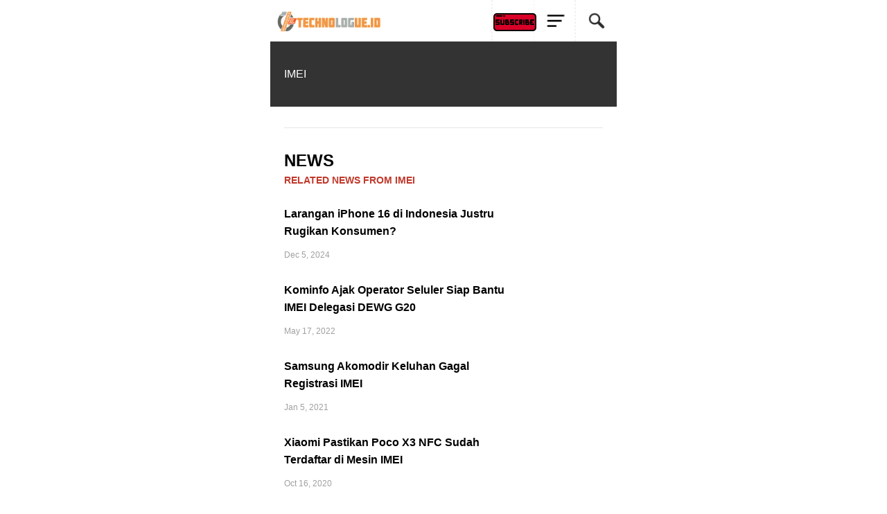

--- FILE ---
content_type: text/html; charset=UTF-8
request_url: https://technologue.id/tag/imei
body_size: 11084
content:
<!doctype html>
<html ⚡ lang="id-ID">

<head>
    <meta charset="utf-8">
    <title>    Imei - Technologue ID
</title>
    <meta name="robots" content="index, follow, max-image-preview:large, max-snippet:-1, max-video-preview:-1">
    <meta http-equiv='content-language' content='id-id'>
        <meta name="description" content="Portal media digital yang selalu update tentang berita teknologi terbaru meliputi dunia startup, gadget, internet, review product, viral dan berita lainnya. and Page imei">
<meta name="keywords" content="Page imei">
<link rel="canonical" href="https://technologue.id"/>
    <meta property="og:description" content="Portal media digital yang selalu update tentang berita teknologi terbaru meliputi dunia startup, gadget, internet, review product, viral dan berita lainnya. and Page imei" />
<meta property="og:title" content="Page imei" />
<meta property="og:url" content="https://technologue.id" />
<meta property="og:type" content="article" />
<meta property="og:locale" content="id-ID" />
<meta property="og:site_name" content="technologue.id" />
<meta property="og:image" content="https://admin.technologue.id/wp-content/uploads/2022/05/LOGO-WITH-MARGIN.png" />
<meta property="article:published_time" content="2026-01-17" />
<meta property="article:author" content="Denny Mahardy" />

    <meta name="twitter:card" content="summary_large_image" />
<meta name="twitter:title" content="Page imei" />
<meta name="twitter:site" content="@TechnologueID" />
<meta name="twitter:description" content="Portal media digital yang selalu update tentang berita teknologi terbaru meliputi dunia startup, gadget, internet, review product, viral dan berita lainnya. and Page imei" />
<meta name="twitter:url" content="https://technologue.id" />
<meta name="twitter:image" content="https://admin.technologue.id/wp-content/uploads/2022/05/LOGO-WITH-MARGIN.png" />
<meta name="twitter:creator" content="@TechnologueID" />
<meta name="twitter:domain" content="Technologue.id" />
    <script async src="https://cdn.ampproject.org/v0.js"></script>
    <link rel="icon" href="https://admin.technologue.id/wp-content/uploads/2019/08/cropped-LOGO-WITH-MARGIN-192x192.png" sizes="192x192">
    <link rel="icon" href="https://admin.technologue.id/wp-content/uploads/2019/08/cropped-LOGO-WITH-MARGIN-32x32.png" sizes="32x32">
    <link rel="amphtml" href="https://technologue.id/tag/imei">

    
    <script async custom-element="amp-font" src="https://cdn.ampproject.org/v0/amp-font-0.1.js"></script>
    <script async custom-element="amp-sidebar" src="https://cdn.ampproject.org/v0/amp-sidebar-0.1.js"></script>
    <script async custom-element="amp-carousel" src="https://cdn.ampproject.org/v0/amp-carousel-0.1.js"></script>
    <script async custom-element="amp-accordion" src="https://cdn.ampproject.org/v0/amp-accordion-0.1.js"></script>
    <script async custom-element="amp-iframe" src="https://cdn.ampproject.org/v0/amp-iframe-0.1.js"></script>
    <script async custom-element="amp-image-lightbox" src="https://cdn.ampproject.org/v0/amp-image-lightbox-0.1.js">
    </script>
    <script async custom-element="amp-social-share" src="https://cdn.ampproject.org/v0/amp-social-share-0.1.js"></script>
    <script async custom-element="amp-form" src="https://cdn.ampproject.org/v0/amp-form-0.1.js"></script>
    <script async custom-element="amp-youtube" src="https://cdn.ampproject.org/v0/amp-youtube-0.1.js"></script>
    <script async custom-element="amp-twitter" src="https://cdn.ampproject.org/v0/amp-twitter-0.1.js"></script>
    <script async custom-element="amp-video" src="https://cdn.ampproject.org/v0/amp-video-0.1.js"></script>

    <script async custom-element="amp-analytics" src="https://cdn.ampproject.org/v0/amp-analytics-0.1.js"></script>

    <script async custom-element="amp-auto-ads" src="https://cdn.ampproject.org/v0/amp-auto-ads-0.1.js"></script>
    <script src="https://cdn.counter.dev/script.js" data-id="3c6b2b61-b036-41e8-9daf-11fff5a4fbd2" data-utcoffset="7"></script>
    <!-- Google tag (gtag.js) -->
    <script async src="https://www.googletagmanager.com/gtag/js?id=G-0PRMMS4081"></script>
    <script>
        window.dataLayer = window.dataLayer || [];
        function gtag(){dataLayer.push(arguments);}
        gtag('js', new Date());

        gtag('config', 'G-0PRMMS4081');
    </script>

    
    <!--AMP HTML files require a canonical link pointing to the regular HTML. If no HTML version exists, it should point to itself.-->
    <meta name="viewport" content="width=device-width,minimum-scale=1,initial-scale=1,maximum-scale=1,user-scalable=no">
    <meta name="apple-mobile-web-app-capable" content="yes" />
    <meta name="apple-mobile-web-app-status-bar-style" content="black">
    <style amp-custom>

        @media  only screen and (min-width: 600px) {
            html:not([amp4ads]) body {
                margin: auto!important;
            }

            body {
                margin: auto;
                width: 500px;
            }

            header {
                margin: auto;
                width: 500px;
            }
        }

        @media  only screen and (max-width: 600px) {
            header {
                width: 100%;
            }
        }

        body {
            font-family: 'Roboto', sans-serif;
            font-size: 14px;
            background-color: #FFFFFF;
        }

        .bg-teal-light {
            background-color: #1abc9c;
            color: #FFFFFF
        }

        .bg-teal-dark {
            background-color: #16a085;
            color: #FFFFFF
        }

        .border-teal-light {
            border: solid 1px #1abc9c;
        }

        .border-teal-dark {
            border: solid 1px #16a085;
        }

        .color-teal-light {
            color: #1abc9c;
        }

        .color-teal-dark {
            color: #16a085;
        }

        .bg-green-light {
            background-color: #2ecc71;
            color: #FFFFFF
        }

        .bg-green-dark {
            background-color: #2abb67;
            color: #FFFFFF
        }

        .border-green-light {
            border: solid 1px #2ecc71;
        }

        .border-green-dark {
            border: solid 1px #2abb67;
        }

        .color-green-light {
            color: #2ecc71;
        }

        .color-green-dark {
            color: #2abb67;
        }

        .bg-blue-light {
            background-color: #3498db;
            color: #FFFFFF
        }

        .bg-blue-dark {
            background-color: #2980b9;
            color: #FFFFFF;
        }

        .border-blue-light {
            border: solid 1px #3498db;
        }

        .border-blue-dark {
            border: solid 1px #2980b9;
        }

        .color-blue-light {
            color: #3498db;
        }

        .color-blue-dark {
            color: #2980b9;
        }

        .bg-magenta-light {
            background-color: #9b59b6;
            color: #FFFFFF
        }

        .bg-magenta-dark {
            background-color: #8e44ad;
            color: #FFFFFF
        }

        .border-magenta-light {
            border: solid 1px #9b59b6;
        }

        .border-magenta-dark {
            border: solid 1px #8e44ad;
        }

        .color-magenta-light {
            color: #9b59b6;
        }

        .color-magenta-dark {
            color: #8e44ad;
        }

        .bg-night-light {
            background-color: #34495e;
            color: #FFFFFF
        }

        .bg-night-dark {
            background-color: #2c3e50;
            color: #FFFFFF
        }

        .border-night-light {
            border: solid 1px #34495e;
        }

        .border-night-dark {
            border: solid 1px #2c3e50;
        }

        .color-night-light {
            color: #34495e;
        }

        .color-night-dark {
            color: #2c3e50;
        }

        .bg-yellow-light {
            background-color: #E67E22;
            color: #FFFFFF
        }

        .bg-yellow-dark {
            background-color: #e86f2a;
            color: #FFFFFF
        }

        .border-yellow-light {
            border: solid 1px #E67E22;
        }

        .border-yellow-dark {
            border: solid 1px #F27935;
        }

        .color-yellow-light {
            color: #f1c40f;
        }

        .color-yellow-dark {
            color: #f39c12;
        }

        .bg-orange-light {
            background-color: #F9690E;
            color: #FFFFFF
        }

        .bg-orange-dark {
            background-color: #D35400;
            color: #FFFFFF
        }

        .border-orange-light {
            border: solid 1px #F9690E;
        }

        .border-orange-dark {
            border: solid 1px #D35400;
        }

        .color-orange-light {
            color: #e67e22;
        }

        .color-orange-dark {
            color: #d35400;
        }

        .bg-red-light {
            background-color: #e74c3c;
            color: #FFFFFF
        }

        .bg-red-dark {
            background-color: #c0392b;
            color: #FFFFFF
        }

        .border-red-light {
            border: solid 1px #e74c3c;
        }

        .border-red-dark {
            border: solid 1px #c0392b;
        }

        .color-red-light {
            color: #e74c3c;
        }

        .color-red-dark {
            color: #c0392b;
        }

        .bg-pink-light {
            background-color: #fa6a8e;
            color: #FFFFFF
        }

        .bg-pink-dark {
            background-color: #FB3365;
            color: #FFFFFF
        }

        .border-pink-light {
            border: solid 1px #fa6a8e;
        }

        .border-pink-dark {
            border: solid 1px #FB3365;
        }

        .color-pink-light {
            color: #fa6a8e;
        }

        .color-pink-dark {
            color: #FB3365;
        }

        .bg-gray-light {
            background-color: #bdc3c7;
            color: #FFFFFF
        }

        .bg-gray-dark {
            background-color: #95a5a6;
            color: #FFFFFF
        }

        .border-gray-light {
            border: solid 1px #bdc3c7;
        }

        .border-gray-dark {
            border: solid 1px #95a5a6;
        }

        .color-gray-light {
            color: #bdc3c7;
        }

        .color-gray-dark {
            color: #95a5a6;
        }

        .bg-white {
            background-color: #FFFFFF;
        }

        .color-white {
            color: #FFFFFF;
        }

        .border-white {
            border: solid 1px #FFFFFF;
        }

        .bg-black {
            background-color: #000000;
        }

        .color-black {
            color: #000000;
        }

        .border-black {
            border: solid 1px #000000;
        }

        /*Social Icons*/
        .facebook-bg {
            background-color: #3b5998;
            color: #FFFFFF;
        }

        .linkedin-bg {
            background-color: #0077B5;
            color: #FFFFFF;
        }

        .twitter-bg {
            background-color: #4099ff;
            color: #FFFFFF;
        }

        .google-bg {
            background-color: #d34836;
            color: #FFFFFF;
        }

        .whatsapp-bg {
            background-color: #34AF23;
            color: #FFFFFF;
        }

        .pinterest-bg {
            background-color: #C92228;
            color: #FFFFFF;
        }

        .sms-bg {
            background-color: #27ae60;
            color: #FFFFFF;
        }

        .mail-bg {
            background-color: #3498db;
            color: #FFFFFF;
        }

        .dribbble-bg {
            background-color: #EA4C89;
            color: #FFFFFF;
        }

        .tumblr-bg {
            background-color: #2C3D52;
            color: #FFFFFF;
        }

        .reddit-bg {
            background-color: #336699;
            color: #FFFFFF;
        }

        .youtube-bg {
            background-color: #D12827;
            color: #FFFFFF;
        }

        .phone-bg {
            background-color: #27ae60;
            color: #FFFFFF;
        }

        .skype-bg {
            background-color: #12A5F4;
            color: #FFFFFF;
        }

        .facebook-color {
            color: #3b5998;
        }

        .linkedin-color {
            color: #0077B5;
        }

        .twitter-color {
            color: #4099ff;
        }

        .google-color {
            color: #d34836;
        }

        .whatsapp-color {
            color: #34AF23;
        }

        .pinterest-color {
            color: #C92228;
        }

        .sms-color {
            color: #27ae60;
        }

        .mail-color {
            color: #3498db;
        }

        .dribbble-color {
            color: #EA4C89;
        }

        .tumblr-color {
            color: #2C3D52;
        }

        .reddit-color {
            color: #336699;
        }

        .youtube-color {
            color: #D12827;
        }

        .phone-color {
            color: #27ae60;
        }

        .skype-color {
            color: #12A5F4;
        }

        /*Background Images*/
        .bg-1 {
            background-image: url(images/pictures/1.jpg)
        }

        .bg-2 {
            background-image: url(images/pictures/2.jpg)
        }

        .bg-3 {
            background-image: url(images/pictures/3.jpg)
        }

        .bg-4 {
            background-image: url(images/pictures/4.jpg)
        }

        .bg-5 {
            background-image: url(images/pictures/5.jpg)
        }

        .bg-6 {
            background-image: url(images/pictures/6.jpg)
        }

        .bg-7 {
            background-image: url(images/pictures/7.jpg)
        }

        .bg-8 {
            background-image: url(images/pictures/8.jpg)
        }

        .bg-9 {
            background-image: url(images/pictures/9.jpg)
        }

        .bg-apple {
            background-image: url(https://technologue.id/dist/img/mobile-brand/apple.png);
        }

        .bg-asus {
            background-image: url(https://technologue.id/dist/img/mobile-brand/asus.png);
        }

        .bg-blackberry {
            background-image: url(https://technologue.id/dist/img/mobile-brand/blackberry.png);
        }

        .bg-htc {
            background-image: url(https://technologue.id/dist/img/mobile-brand/htc.png);
        }

        .bg-huawei {
            background-image: url(https://technologue.id/dist/img/mobile-brand/huawei.png);
        }

        .bg-nokia {
            background-image: url(https://technologue.id/dist/img/mobile-brand/nokia.png);
        }

        .bg-sony {
            background-image: url(https://technologue.id/dist/img/mobile-brand/sony.png);
        }

        .bg-samsung {
            background-image: url(https://technologue.id/dist/img/mobile-brand/samsung.png);
        }

        .bg-oppo {
            background-image: url(https://technologue.id/dist/img/mobile-brand/oppo.png);
        }

        .bg-realme {
            background-image: url(https://technologue.id/dist/img/mobile-brand/realme.png);
        }

        .bg-poco {
            background-image: url(https://technologue.id/dist/img/mobile-brand/poco.png);
        }

        .bg-vivo {
            background-image: url(https://technologue.id/dist/img/mobile-brand/vivo.png);
        }

        .bg-xiaomi {
            background-image: url(https://technologue.id/dist/img/mobile-brand/xiaomi.png);
        }

        .bg-others {
            background-image: url(https://technologue.id/dist/img/mobile-brand/others.png);
        }

        .bg-body {
            background-image: url(images/pictures_vertical/bg2.jpg)
        }

        .overlay {
            background-color: rgba(0, 0, 0, 0.8);
            position: absolute;
            top: 0px;
            right: 0px;
            bottom: 0px;
            left: 0px;
        }

        /*Font Settings*/
        h1 {
            font-size: 24px;
            line-height: 34px;
            font-weight: 500;
        }

        h2 {
            font-size: 22px;
            line-height: 32px;
            font-weight: 500;
        }

        h3 {
            font-size: 20px;
            line-height: 30px;
            font-weight: 500;
        }

        h4 {
            font-size: 18px;
            line-height: 28px;
            font-weight: 500;
        }

        h5 {
            font-size: 16px;
            line-height: 26px;
            font-weight: 500;
        }

        h6 {
            font-size: 14px;
            line-height: 22px;
            font-weight: 800;
        }

        .ultrathin {
            font-weight: 200;
        }

        .thin {
            font-weight: 300;
        }

        .thiner {
            font-weight: 400;
        }

        .boder {
            font-weight: 600;
        }

        .bold {
            font-weight: 700;
        }

        .ultrabold {
            font-weight: 800;
        }

        .capitalize {
            text-transform: capitalize;
        }

        .italic {
            font-style: italic;
        }

        .small-text {
            font-size: 12px;
            display: block;
        }

        .center-text {
            text-align: center;
            display: block;
        }

        .right-text {
            text-align: right;
        }

        .uppercase {
            text-transform: uppercase;
        }

        .boxed-text {
            width: 80%;
            margin: 0px auto 30px auto;
        }

        .round-image {
            border-radius: 500px;
        }

        p a {
            display: inline;
        }

        /*Content Settings*/
        .content {
            padding: 0px 20px 0px 20px
        }

        .container {
            margin-bottom: 30px
        }

        .full-bottom {
            margin-bottom: 25px
        }

        .no-bottom {
            margin-bottom: 0px
        }

        .full-top {
            margin-top: 25px
        }

        .half-bottom {
            margin-bottom: 15px
        }

        .half-top {
            margin-top: 15px
        }

        .quarter-bottom {
            margin-bottom: 15px
        }

        .hidden {
            display: none
        }

        .left-column {
            width: 45%;
            margin-right: 5%;
            float: left
        }

        .right-column {
            width: 45%;
            margin-left: 5%;
            float: left
        }

        .one-third-left {
            float: left;
            width: 29%;
            margin-right: 1%
        }

        .one-third-center {
            float: left;
            width: 29%;
            margin-left: 5%;
            margin-right: 5%
        }

        .one-third-right {
            float: left;
            width: 29%;
            margin-left: 1%
        }

        .clear {
            clear: both
        }

        * {
            margin: 0;
            padding: 0;
            border: 0;
            font-size: 100%;
            vertical-align: baseline;
            outline: none;
            font-size-adjust: none;
            -webkit-text-size-adjust: none;
            -moz-text-size-adjust: none;
            -ms-text-size-adjust: none;
            -webkit-tap-highlight-color: rgba(0, 0, 0, 0);
            -webkit-font-smoothing: antialiased;
            -webkit-transform: translate3d(1, 1, 1);
            transform: translate3d(1, 1, 1);
            text-rendering: auto;
            -webkit-font-smoothing: antialiased;
            -moz-osx-font-smoothing: grayscale;
        }

        div,
        a,
        p,
        img,
        blockquote,
        form,
        fieldset,
        textarea,
        input,
        label,
        iframe,
        code,
        pre {
            display: block;
            position: relative;
        }

        p {
            line-height: 30px;
            font-weight: 400;
            color: #666666;
            font-size: 14px;
            margin-bottom: 30px;
        }

        a {
            text-decoration: none;
            color: #3498db;
        }

        /*Link Block*/

        .link-block {
            height: 50px;
            line-height: 50px;
            font-size: 14px;
            color: #1f1f1f;
            font-weight: 400;
            border-bottom: solid 1px rgba(0, 0, 0, 0.1);
        }

        .link-block i {
            position: absolute;
            right: 0px;
            height: 50px;
            line-height: 50px;
        }

        .border-top {
            border-top: solid 1px rgba(0, 0, 0, 0.1);
        }

        /*Lists*/
        .icon-list {
            list-style: none;
            font-size: 14px;
            line-height: 28px;
            color: #666666;
        }

        .icon-list i {
            width: 30px;
        }

        .center-icon {
            width: 80px;
            height: 80px;
            border-radius: 80px;
            border: solid 1px rgba(0, 0, 0, 0.5);
            text-align: center;
            line-height: 80px;
            font-size: 24px;
            margin: 0px auto 30px auto;
            display: block;
        }

        .decoration,
        .decoration-no-bottom {
            height: 1px;
            background-color: rgba(0, 0, 0, 0.1);
        }

        .decoration {
            margin-bottom: 30px;
        }

        .decoration-margins {
            margin: 0px 20px 30px 20px
        }

        header {
            position: fixed;
            height: 59px;
            background-color: #FFFFFF;
            z-index: 99999;
            border-bottom: solid 1px rgba(0, 0, 0, 0.1);
        }

        .header-icon-1,
        .header-icon-2,
        .header-icon-3 {
            position: absolute;
            color: #1f1f1f;
            line-height: 60px;
            text-align: center;
            width: 60px;
            display: block;
            font-size: 14px;
            background-color: transparent;
        }

        .header-icon-1 {
            right: 0px;
            top: 0px;
            border-left: dashed 1px rgba(0, 0, 0, 0.05);
        }

        .header-icon-1 img {
            margin: 0px 0px;
            width: 100%;
            border-left: dashed 1px rgba(0, 0, 0, 0.05);
        }

        .header-icon-2 {
            right: 60px;
            top: 0px;
            border-left: dashed 1px rgba(0, 0, 0, 0.05);
        }

        .header-icon-2 img {
            margin: 15px 15px;
            border-left: dashed 1px rgba(0, 0, 0, 0.05);
        }

        .header-icon-3 {
            right: 120px;
            top: 0px;
            border-left: dashed 1px rgba(0, 0, 0, 0.05);
        }

        .header-icon-3 img {
            /* margin: 0px 15px; */
            border-left: dashed 1px rgba(0, 0, 0, 0.05);
        }

        .header-logo {
            background-image: url("https://technologue.id/dist/img/logo/technologue_logo_v3.gif");
            background-size: 150px 40px;
            width: 150px;
            height: 60px;
            display: block;
            background-repeat: no-repeat;
            margin: 10px;
        }

        .header-clear {
            height: 60px;
        }

        /*Footer*/

        .footer {
            margin-bottom: 30px;
        }

        .footer-logo {
            width: 150px;
            height: 40px;
            background-image: url("https://technologue.id/dist/img/logo/technologue_logo_v3.gif");
            background-repeat: no-repeat;
            background-size: 150px 40px;
            margin: 0px auto 20px auto;
        }

        .footer-socials a {
            width: 40px;
            height: 40px;
            line-height: 40px;
            text-align: center;
            color: #1f1f1f;
            float: left;
        }

        .footer-socials {
            width: 200px;
            height: 30px;
            margin: 0 auto;
        }

        /*Homepage*/

        .caption {
            position: absolute;
            bottom: 0px;
            left: 0px;
            right: 0px;
            height: 65px;
            padding-left: 20px;
            padding-right: 20px;
            background-color: rgba(0, 0, 0, 0.5);
        }

        .caption h4 {
            font-size: 14px;
            color: #FFFFFF;
            line-height: 20px;
            margin-top: 12px;
        }

        .caption h3 {
            color: #FFFFFF;
            margin-bottom: 5px;
            font-size: 16px;
            padding-top: 23px;
            line-height: 0px;
        }

        .caption p {
            font-size: 12px;
            color: rgba(255, 255, 255, 0.5);
        }

        .call-to-action a {
            width: 33.3%;
            float: left;
            text-align: center;
            border-bottom: solid 1px rgba(0, 0, 0, 0.1);
            height: 50px;
            line-height: 50px;
            color: #1f1f1f;
            font-size: 12px;
        }

        .call-to-action a i {
            padding-right: 10px;
        }

        .social-icons {
            width: 150px;
            margin: 0 auto;
        }

        .social-round a {
            border-radius: 50px;
        }

        .social-icons-small {
            width: 95px;
            margin: 0 auto;
        }

        .social-icons a {
            line-height: 40px;
            width: 40px;
            height: 40px;
            margin-left: 5px;
            margin-right: 5px;
            float: left;
        }

        .social-icons-small a {
            line-height: 35px;
            width: 35px;
            height: 35px;
            margin-left: 5px;
            margin-right: 5px;
            float: left;
        }

        /*Heading Block*/
        .heading-block {
            padding: 30px 20px;
            margin-bottom: 30px;
        }

        .heading-block h4 {
            position: relative;
            z-index: 10;
            color: #FFFFFF;
        }

        .heading-block h1 {
            position: relative;
            z-index: 10;
            color: #FFFFFF;
            font-size: 16px;
        }

        .heading-block-home h1 {
            position: relative;
            z-index: 10;
            color: #FFFFFF;
            font-size: 12px;
            padding: 5px 10px;
        }

        .heading-block p {
            position: relative;
            z-index: 10;
            color: rgba(255, 255, 255, 0.5);
            margin-bottom: 0px;
        }

        .heading-block a {
            z-index: 10;
            width: 100px;
            height: 30px;
            line-height: 30px;
            color: #FFFFFF;
            text-align: center;
            font-size: 12px;
            margin: 20px auto 0px auto;
            border: solid 1px rgba(255, 255, 255, 0.5);
            border-radius: 5px;
            display: block;
        }

        .icon-heading h4 {
            margin-bottom: 5px
        }

        .icon-heading h4 i {
            font-size: 16px;
            padding-right: 20px;
        }

        .quote-style h4 {
            font-weight: 300;
            margin-left: 40px;
            margin-right: 40px;
            text-align: center;
            line-height: 40px;
        }

        .rating {
            width: 95px;
            margin-left: auto;
            margin-right: auto;
            margin-bottom: 10px;
            display: block;
        }


        .half-column-left .half-left-img {
            position: absolute;
            border-radius: 150px;
            margin-left: -50px;
            left: 0px;
        }

        .half-column-left {
            padding-left: 70px;
            padding-right: 20px;
            min-height: 110px;
            overflow: hidden;
        }


        .half-column-right .half-right-img {
            position: absolute;
            border-radius: 150px;
            margin-right: -50px;
            right: 0px;
        }

        .half-column-right {
            padding-right: 70px;
            padding-left: 20px;
            min-height: 110px;
            overflow: hidden;
        }

        /*Gallery*/

        .gallery-thumb {
            width: 31%;
            float: left;
            margin-bottom: 3%;
        }

        .gallery-round .gallery-thumb {
            border-radius: 100px
        }

        .gallery-wide .gallery-thumb-wide {
            margin-bottom: 5px;
        }

        .gallery-thumb:nth-child(3n-1) {
            margin-left: 3%;
            margin-right: 3%;
        }

        ::-webkit-scrollbar {
            width: 0;
        }

        #sidebar {
            width: 240px;
            background-color: #FFFFFF;
            padding-top: 40px;
        }

        .sidebar-header a {
            width: 50px;
            float: left;
            padding-top: 60px;
            line-height: 60px;
            color: #000000;
            text-align: center;
            border-bottom: solid 1px rgba(0, 0, 0, 0.05);
        }

        .sidebar-logo {
            background-image: url(images/sidebar-logo.png);
            height: 31px;
            width: 150px;
            background-size: 150px 31px;
            display: block;
            margin: 25px 0px 25px 15px;
        }

        .sidebar-menu {
            margin-left: 15px;
            margin-bottom: 0px;
        }

        .sidebar-menu i {
            font-size: 14px;
            width: 35px;
            height: 35px;
            line-height: 35px;
            text-align: center;
            border-radius: 35px;
            margin-right: 15px;
        }

        .sidebar-menu ul li a .fa-circle {
            font-size: 4px;
            margin-left: 1px;
        }

        .sidebar-menu .fa-circle,
        .sidebar-menu .fa-angle-down {
            width: 35px;
            height: 35px;
            position: absolute;
            right: 0px;
            top: 14px;
            font-size: 4px;
            color: #c9c9c9;
        }

        .sidebar-menu .fa-angle-down {
            font-size: 12px;
        }

        .sidebar-menu section[expanded] .fa-angle-down {
            transform: rotate(180deg);
        }

        .sidebar-menu h4 {
            background: none;
            border: none;
            color: #3a3a3a;
            line-height: 60px;
            font-size: 12px;
        }

        .sidebar-menu ul {
            line-height: 50px;
            padding: 10px 0px 20px 0px;
        }

        .sidebar-menu ul li a {
            color: #6b757d;
            font-size: 11px;
            line-height: 50px;
        }

        .sidebar-menu i:first-child {
            font-size: 14px;
        }

        .sidebar-menu li a .fa-circle {
            margin-top: -5px;
        }

        .sidebar-divider {
            font-family: 'Roboto', sans-serif;
            margin-bottom: 20px;
            margin-top: 20px;
            font-size: 10px;
            padding-left: 20px;
            font-weight: 800;
            text-transform: uppercase;
            color: #495254;
            border-bottom: solid 1px rgba(0, 0, 0, 0.05);
            border-top: solid 1px rgba(0, 0, 0, 0.05);
            line-height: 40px;
            margin-bottom: 10px;
        }

        .sidebar-copyright {
            margin-bottom: 40px;
        }

        .sidebar-menu .sidebar-item {
            color: #1f1f1f;
            font-size: 13px;
            line-height: 30px;
        }

        .sidebar-menu .sidebar-item img {
            display: inline-block;
            color: #1f1f1f;
            font-size: 13px;
            line-height: 60px;
            width: 15px;
            padding: 10px 0px 0px 5px;
        }

        .active-menu,
        .active-item {
            font-weight: 600;
            color: #000000;
        }

        .active-menu .fa-circle,
        .active-item .fa-circle {
            color: #27ae60;
            opacity: 1;
            font-size: 8px;
            margin-top: -1px;
        }


        /*Splash Page*/
        .splash-content .splash-logo {
            background-image: url(images/logo.png);
            background-size: 120px 35px;
            width: 120px;
            height: 35px;
            margin: 0px auto 20px auto;
        }

        .splash-content {
            position: fixed;
            width: 240px;
            height: 350px;
            left: 50%;
            top: 50%;
            margin-left: -120px;
            margin-top: -115px;
        }

        .splash-button {
            width: 130px;
            margin: 0 auto;
            text-align: center;
            height: 40px;
            line-height: 40px;
            font-size: 12px;
            font-weight: 600;
        }

        /*Landing Content*/
        .landing-content {
            width: 300px;
            margin: 0px auto 5px auto;
            border-bottom: solid 1px rgba(255, 255, 255, 0.1);
        }

        .landing-content a {
            width: 70px;
            height: 70px;
            float: left;
            margin: 0px 15px 15px 15px;
            line-height: 70px;
            font-size: 21px;
            text-align: center;
            background-repeat: no-repeat;
            background-size: contain;
        }

        .landing-content a em {
            position: absolute;
            font-size: 14px;
            width: 70px;
            text-align: center;
            bottom: -60px;
            left: 0px;
            right: 0px;
            font-style: normal;
        }

        /*Accordion Styles*/
        .accordion h4 {
            background-color: transparent;
            border: none;
        }

        .accordion h4 {
            font-size: 16px;
            line-height: 40px;
        }

        .accordion h4 i {
            height: 40px;
            line-height: 40px;
            position: absolute;
            right: 0px;
            font-size: 12px;
        }

        .nested-accordion h4 {
            font-size: 14px;
        }

        section[expanded] .fa-plus {
            transform: rotate(45deg);
        }

        section[expanded] .fa-angle-down {
            transform: rotate(180deg);
        }

        section[expanded] .fa-chevron-down {
            transform: rotate(180deg);
        }

        /*Fonts*/
        .demo-icons a {
            color: #FFFFFF;
            width: 20%;
            height: 50px;
            float: left;
        }

        .demo-icons a i {
            color: #1f1f1f;
            font-size: 21px;
            width: 50px;
            height: 50px;
            float: left;
            text-align: center;
            overflow: hidden;
        }

        /*User Notifications*/
        .user-notification {
            text-align: left;
            padding-top: 5px;
            padding-left: 10px;
            padding-right: 10px;
            background-color: #27ae60;
            height: 50px;
            color: #FFFFFF;
            font-size: 12px;
            line-height: 24px;
            width: 70%;
            float: left;
        }

        .user-notification button {
            background-color: #27ae60;
            color: #FFFFFF;
            height: 55px;
            position: fixed;
            right: 0px;
            bottom: 0px;
            width: 25%;
        }

        /*Dropcaps*/

        .dropcaps-1:first-letter {
            float: left;
            font-size: 57px;
            padding: 14px 15px 0px 0px;
            font-weight: 800;
            color: #1f1f1f;
        }

        .dropcaps-2:first-letter {
            font-family: 'Times New Roman', sans-serif;
            float: left;
            font-size: 42px;
            padding: 15px 15px 0px 0px;
            font-weight: 800;
            color: #1f1f1f;
        }

        .dropcaps-3:first-letter {
            background-color: #1f1f1f;
            padding: 10px 15px 10px 15px;
            margin: 5px 12px 0px 0px;
            float: left;
            font-size: 24px;
            font-weight: 800;
            color: #FFFFFF;
        }

        .dropcaps-4:first-letter {
            font-family: 'Times New Roman', sans-serif;
            font-weight: 800;
            background-color: #1f1f1f;
            padding: 8px 17px 8px 17px;
            margin: 5px 12px 0px 0px;
            float: left;
            font-size: 20px;
            font-weight: 400;
            color: #FFFFFF;
        }

        /*Highlights*/
        .highlight {
            margin-bottom: 10px;
        }

        .highlight span {
            padding: 3px 5px 3px 5px;
            margin-right: 2px;
        }

        ol ul {
            padding-left: 5px;
            line-height: 24px;
        }

        ol,
        ul {
            line-height: 35px;
            font-weight: 500;
            font-style: italic;
            margin: 10px;
        }

        ul .blocks-gallery-item {
            list-style: none;
            line-height: 30px;
            margin-bottom: 10px;
        }

        .icon-list {
            list-style: none;
            margin-left: 0px;
            padding-left: 0px;
        }

        .icon-list i {
            font-size: 10px;
        }

        .icon-list ul {
            list-style: none;
            padding-left: 10px;
        }

        .icon-list ul ul {
            padding-left: 10px;
        }

        /*Blockquotes*/
        .blockquote-1 {
            border-left: solid 2px #1f1f1f;
            padding: 5px 0px 5px 20px;
        }

        .blockquote-1 a {
            text-align: right;
            margin-top: -20px;
            font-size: 12px;
        }

        .blockquote-2 .blockquote-image {
            position: absolute;
            border-radius: 50px;
        }

        .blockquote-2 h5 {
            padding-left: 60px;
        }

        .blockquote-2 .first-icon {
            padding-left: 60px;
        }

        .blockquote-2 a {
            text-align: right;
            margin-top: -20px;
            font-size: 12px;
        }

        .blockquote-3 .blockquote-image {
            width: 150px;
            border-radius: 150px;
            margin: 0 auto;
            display: block;
        }

        .blockquote-3 h5 {
            margin: 10px 0px 10px 0px;
        }

        .blockquote-3 .ratings {
            width: 100px;
            margin: 10px auto 10px auto;
        }

        .blockquote-3 .ratings i {
            font-size: 18px;
        }

        .blockquote-4 i {
            font-size: 24px;
            position: absolute;
            margin-top: 10px;
        }

        .blockquote-4 p {
            padding-left: 50px;
        }

        /*Buttons*/
        .button {
            display: inline-block;
            padding: 13px 20px;
            margin: 0px 0px 25px 0px;
            font-size: 12px;
        }

        .button-round {
            border-radius: 30px;
        }

        .button-full {
            display: block;
            text-align: center;
        }

        .button-center {
            width: 100px;
            margin-left: auto;
            margin-right: auto;
            display: block;
            text-align: center;
        }

        .button:hover {
            opacity: 0.9;
        }

        .icon-square,
        .icon-round {
            width: 40px;
            height: 40px;
            line-height: 40px;
            text-align: center;
            display: inline-block;
            margin-left: 6px;
            margin-right: 6px;
            margin-bottom: 10px;
            font-size: 14px;
        }

        .icon-square:hover,
        .icon-round:hover {
            opacity: 0.9;
        }

        .icon-round {
            border-radius: 45px;
        }

        /*Page 404*/
        .page-404 h1 {
            font-size: 60px;
            line-height: 70px;
            margin-top: 50px;
        }

        .page-soon h1 {
            font-size: 60px;
            line-height: 70px;
            margin-top: 50px;
        }

        .page-soon h6 {
            font-size: 24px;
        }

        /*Profile Page*/

        .profile-gradient {
            background: -moz-linear-gradient(top, rgba(255, 255, 255, 0) 0%, rgba(255, 255, 255, 0.95) 75%, rgba(255, 255, 255, 1) 100%);
            background: -webkit-linear-gradient(top, rgba(255, 255, 255, 0) 0%, rgba(255, 255, 255, 0.95) 75%, rgba(255, 255, 255, 1) 100%);
            background: linear-gradient(to bottom, rgba(255, 255, 255, 0) 0%, rgba(255, 255, 255, 0.95) 75%, rgba(255, 255, 255, 1) 100%);
            filter: progid:DXImageTransform.Microsoft.gradient(startColorstr='#00ffffff', endColorstr='#ffffff', GradientType=0);
            height: 250px;
            margin-top: -235px;
        }

        .profile-overlay .profile-header {
            margin-top: -80px
        }

        .profile-header h1 {
            font-size: 30px;
        }

        .profile-header h6 {
            letter-spacing: 2px;
            opacity: 0.5;
        }

        .profile-header h5 {
            font-size: 12px;
        }

        .profile-header i {
            margin-right: 10px;
        }

        .profile-header p {
            font-size: 18px;
        }

        .profile-followers a {
            float: left;
            width: 33%;
            color: #1f1f1f;
            font-size: 18px;
        }

        .profile-followers em {
            display: block;
            font-style: normal;
            font-size: 12px;
        }

        .profile-thumb {
            margin-top: -50px;
            width: 100px;
            margin-left: auto;
            margin-right: auto;
            display: block;
            border-radius: 100px;
            border-radius: 100px;
            border: solid 3px #FFFFFF;
        }

        /*Timeline 1*/

        .timeline-1 {
            overflow: hidden;
            padding: 20px
        }

        .timeline-1 .timeline-deco {
            position: absolute;
            top: 0px;
            left: 50%;
            width: 1px;
            bottom: 0px;
            background-color: rgba(0, 0, 0, 0.15);
        }

        .timeline-1 .timeline-icon {
            width: 60px;
            height: 60px;
            border-radius: 60px;
            line-height: 60px;
            text-align: center;
            font-size: 18px;
            background-color: #FFFFFF;
            border: solid 1px rgba(0, 0, 0, 0.2);
            margin: 0px auto 30px auto;
        }

        .timeline-1 .container {
            background-color: #FFFFFF;
            padding: 30px 0px 1px 0px
        }

        .timeline-2 {
            overflow: hidden;
            padding: 50px 20px 0px 20px;
        }

        .timeline-2 .timeline-deco {
            position: absolute;
            top: 0px;
            left: 50px;
            width: 1px;
            bottom: 0px;
            background-color: rgba(0, 0, 0, 0.15);
        }

        .timeline-2 .timeline-icon {
            width: 40px;
            height: 40px;
            border-radius: 40px;
            line-height: 40px;
            text-align: center;
            font-size: 18px;
            background-color: #FFFFFF;
            border: solid 1px rgba(0, 0, 0, 0.2);
            margin-left: 10px;
        }

        .timeline-2 .container {
            background-color: #FFFFFF;
            margin-left: 70px;
            margin-top: -60px;
            padding-bottom: 30px;
        }

        /*Contact Page*/

        .contactField {
            font-family: 'Roboto', sans-serif;
            height: 40px;
            line-height: 40px;
            line-height: 100%;
            width: 100%;
            display: block;
            border: solid 1px rgba(0, 0, 0, 0.1);
            text-indent: 10px;
            font-size: 13px;
            transition: all 250ms ease;
            margin-bottom: 20px;
        }

        .contactField:focus {
            border: solid 1px rgb(39, 174, 96);
            transition: all 250ms ease;
        }

        .contactTextarea {
            font-family: 'Roboto', sans-serif;
            padding-top: 10px;
            min-height: 80px;
            line-height: 40px;
            line-height: 100%;
            width: 100%;
            display: block;
            border: solid 1px rgba(0, 0, 0, 0.1);
            text-indent: 10px;
            font-size: 13px;
            transition: all 250ms ease;
            margin-bottom: 30px;
        }

        .contactTextarea:focus {
            transition: all 250ms ease;
            border: solid 1px rgb(39, 174, 96);
        }

        .field-title {
            font-size: 13px;
            margin-bottom: 5px;
        }

        .field-title span {
            font-size: 10px;
            color: #cacaca;
            position: absolute;
            right: 0px;
            margin-top: 2px;
        }

        .buttonWrap {
            width: 100%;
            display: block;
            text-align: center;
            margin-bottom: 30px;
            appearance: none;
            -webkit-appearance: none;
        }

        .contact-icon {
            color: #666666;
            line-height: 30px;
        }

        .contact-icon i {
            color: #1f1f1f;
            width: 30px;
        }





        /*News Box*/

        .addthis-wrapper {
            margin-left: -15px;
            margin-bottom: -30px;
            margin-top: -25px;
        }

        .news-box {
            background-position: center center;
            background-attachment: fixed;
            padding-top: 50px;
            padding-bottom: 50px;
        }

        .no-stack {
            padding-top: 20px;
            padding-bottom: 20px;
        }

        .full-post {
            padding-bottom: 0px;
            padding-top: 0px;
        }

        .full-post .news-box-content {
            margin-left: 0px;
            margin-right: 0px;
        }

        .news-stack-1,
        .news-stack-2,
        .news-stack-3,
        .news-stack-4,
        .news-stack-5,
        .news-stack-6,
        .news-stack-7,
        .news-stack-8 {
            border: solid 1px rgba(0, 0, 0, 0.1);
            position: absolute;
            background-color: #FFFFFF;
            height: 5px;
        }

        .news-stack-1 {
            width: 90%;
            margin-top: -5px;
            margin-left: 5%;
            z-index: 10;
        }

        .news-stack-2 {
            width: 86%;
            margin-top: -10px;
            margin-left: 7%;
            z-index: 9;
        }

        .news-stack-3 {
            width: 82%;
            margin-top: -15px;
            margin-left: 9%;
            z-index: 8;
        }

        .news-stack-4 {
            width: 78%;
            margin-top: -20px;
            margin-left: 11%;
            z-index: 7;
        }

        .news-stack-5 {
            width: 90%;
            margin-left: 5%;
            z-index: 9;
        }

        .news-stack-6 {
            width: 86%;
            margin-left: 7%;
            margin-top: 5px;
            z-index: 8;
        }

        .news-stack-7 {
            width: 82%;
            margin-left: 9%;
            margin-top: 10px;
            z-index: 7;
        }

        .news-stack-8 {
            width: 78%;
            margin-left: 11%;
            margin-top: 10px;
            z-index: 6;
        }

        .news-box-content {
            border: solid 1px rgba(0, 0, 0, 0.1);
            border-bottom: none;
            background-color: #FFFFFF;
            margin-left: 10px;
            margin-right: 10px;
            z-index: 11;
            padding: 20px;
            padding-bottom: 10px;
        }

        .news-box-content .footer {
            margin-top: 50px;
        }

        .news-box-content-title {
            font-size: 23px;
            font-weight: 900;
            padding-bottom: 5px;
        }

        .news-box-content-sub p {
            padding-bottom: 0px;
        }

        .news-box-content-sub strong {
            font-size: 12px;
            font-weight: 400;
        }

        .news-box-content-sub a {
            font-size: 12px;
            padding-left: 5px;
        }

        .news-box-content-sub em {
            display: block;
            margin-top: -10px;
            margin-bottom: -5px;
            font-size: 10px;
            font-style: normal;
            color: #9f9f9f;
        }

        /*News Header*/

        .news-header strong {
            display: block;
            color: #000000;
            font-size: 14px;
            padding: 10px 20px 10px 20px;
            font-weight: 900;
        }

        .news-header span {
            color: #9b9b9b;
            font-size: 12px;
            font-style: normal;
            padding-left: 20px;
            padding-top: 5px;
            display: block;
        }

        .news-header em {
            color: #9b9b9b;
            font-size: 12px;
            font-style: normal;
            padding-left: 20px;
            padding-top: 5px;
            display: block;
        }


        .news-header u {
            margin-left: 20px;
            margin-top: 15px;
            display: inline-block;
            font-size: 11px;
            border-radius: 10px;
            height: 15px;
            padding: 2px 10px 3px 10px;
            text-decoration: none;
        }

        .news-header i {
            margin-left: 20px;
            margin-top: 15px;
            display: inline-block;
            font-size: 11px;
            border-radius: 10px;
            height: 15px;
            padding: 2px 10px 3px 10px;
            text-decoration: none;
        }

        .news-header i span {
            padding-left: 5px;
            color: #2980b9;
        }

        .news-top .news-share {
            margin-left: 20px;
            margin-right: 20px;
        }

        .news-share p {
            border-top: solid 1px rgba(0, 0, 0, 0.1);
            padding-top: 10px;
            margin-bottom: -9px;
        }

        .news-share h4 {
            background-color: transparent;
            border: none;
            width: 40px;
            height: 40px;
            display: block;
            text-align: right;
            font-size: 14px;
            line-height: 38px;
            position: absolute;
            width: 100%;
            margin-top: -25px;
        }

        .custom-news-share {
            background-color: transparent;
            text-align: center;
            line-height: 40px;
            color: #1f1f1f;
        }

        /*News Boxes*/

        .news-top-slider .amp-carousel-button {
            background-color: rgba(255, 255, 255, 0.5);
            top: 110px;
        }

        .news-top-slider{
            max-height: 450px !important;
        }

        .news-box-item {
            width: 45%;
            height: 350px;
            float: left;
            margin: 15px 0px;
            padding: 20px 0px;
        }

        .news-box-item amp-img {
            border-radius: 5px;
        }

        .news-boxes .news-box-item:nth-child(2n) {
            margin-left: 10%;
        }

        .news-boxes .amp-carousel-button {
            transform: scale(1, 1);
            background-color: rgba(255, 255, 255, 0.5);
            top: 50px;
        }

        .news-boxes{
            max-height: 400px !important;
        }

        .news-box-item u {
            margin-left: 0px;
            margin-top: 15px;
            display: inline-block;
            font-size: 11px;
            border-radius: 10px;
            height: 15px;
            padding: 2px 10px 3px 10px;
            text-decoration: none;
        }

        .news-box-item i {
            margin-left: 0px;
            margin-top: 15px;
            display: inline-block;
            font-size: 11px;
            border-radius: 10px;
            height: 15px;
            padding: 2px 10px 3px 10px;
            text-decoration: none;
        }

        .news-box-item strong {
            color: #1f1f1f;
            font-size: 15px;
            display: block;
            padding-top: 10px;
        }

        .news-box-share h4 {
            background-color: transparent;
            border: none;
            font-size: 14px;
            text-align: right;
            position: absolute;
            margin-top: -21px;
            padding-right: 0px;
            padding-bottom: 10px;
        }

        .news-box-item em {
            font-size: 12px;
            color: #a0a0a0;
            font-style: normal;
            padding-top: 10px;
            margin-bottom: 20px;
            display: block;
        }

        .news-strip {
            min-height: 110px;
        }

        .news-strip amp-img {
            position: absolute;
            width: 100px;
            height: 100px;
            right: 0px;
            top: 0px;
            border-radius: 10px;
        }

        .news-strip strong {
            padding-right: 120px;
            font-size: 16px;
            line-height: 25px;
            font-weight: 900;
            display: block;
            color: #000000;
        }

        .news-strip u {
            padding-top: 20px;
            display: block;
            text-decoration: none;
            font-size: 12px;
            color: #a0a0a0;
        }
        
        .news-strip i {
            padding-top: 15px;
            display: block;
            text-decoration: none;
            font-style: normal;
            font-size: 12px;
            color: #a0a0a0;
        }

        .news-strip .news-share {
            padding: 0px;
        }

        .news-strip h4 i {
            padding-right: 120px;
        }

        .news-strip p {
            margin-top: 20px;
            border-bottom: solid 1px rgba(0, 0, 0, 0.1);
            margin-bottom: 30px;
        }

        #sidebar {
            padding-top: 0px;
        }

        .sidebar-divider {
            margin-top: 0px;
            margin-bottom: 0px;
        }

        figure img {
            width: 100%;
        }

        figcaption {
            font-style: italic;
            font-size: 10px;
            color: grey;
        }
    </style>
    <style amp-boilerplate>
        body {
            -webkit-animation: -amp-start 8s steps(1, end) 0s 1 normal both;
            -moz-animation: -amp-start 8s steps(1, end) 0s 1 normal both;
            -ms-animation: -amp-start 8s steps(1, end) 0s 1 normal both;
            animation: -amp-start 8s steps(1, end) 0s 1 normal both
        }

        @-webkit-keyframes -amp-start {
            from {
                visibility: hidden
            }

            to {
                visibility: visible
            }
        }

        @-moz-keyframes -amp-start {
            from {
                visibility: hidden
            }

            to {
                visibility: visible
            }
        }

        @-ms-keyframes -amp-start {
            from {
                visibility: hidden
            }

            to {
                visibility: visible
            }
        }

        @-o-keyframes -amp-start {
            from {
                visibility: hidden
            }

            to {
                visibility: visible
            }
        }

        @keyframes  -amp-start {
            from {
                visibility: hidden
            }

            to {
                visibility: visible
            }
        }
    </style><noscript>
        <style amp-boilerplate>
            body {
                -webkit-animation: none;
                -moz-animation: none;
                -ms-animation: none;
                animation: none
            }
        </style>
    </noscript>
</head>

<body>

    

    <!--- adsense start --->
    <amp-auto-ads type="adsense" data-ad-client="ca-pub-1276020924820318">
    </amp-auto-ads>
    <!--- adsense end --->

    <header>
        <a href="https://technologue.id/email/subscribe" class="header-icon-3"><img src="https://technologue.id/dist/img/icons8-subscribe-64.png" name="email-subscribe" alt="email-subscribe"></a>
        <button class="header-icon-2" on='tap:sidebar.toggle'><img src="https://technologue.id/dist/img/menu-bar-24.png" name="menu-bar" alt="menu-bar" width="30px" height="100%"></button>
        <a href="https://technologue.id" class="header-logo"></a>
        <a href="https://technologue.id/feature/search" class="header-icon-1"><img src="https://technologue.id/dist/img/magnifier-67.png" name="search-bar" alt="search-bar" width="100%" height="100%"></a>
    </header>
    <div class="header-clear"></div>

    <!--- put popup code here --->

    <amp-sidebar id="sidebar" layout="nodisplay" side="left">
        <p class="sidebar-divider">Categories</p>
        <div class="sidebar-menu">
                                                <a href="https://technologue.id/category/news" class="sidebar-item"></h2><strong>News</strong><h2 class="fa fa-circle"></a>
                        
                    <div class="clear"></div>
                                    <a href="https://technologue.id/category/gadget" class="sidebar-item"></h2><strong>Gadget</strong><h2 class="fa fa-circle"></a>
                        
                    <div class="clear"></div>
                                    <a href="https://technologue.id/category/business" class="sidebar-item"></h2><strong>Business</strong><h2 class="fa fa-circle"></a>
                        
                    <div class="clear"></div>
                                    <a href="https://technologue.id/category/apps" class="sidebar-item"></h2><strong>Apps</strong><h2 class="fa fa-circle"></a>
                        
                    <div class="clear"></div>
                                    <a href="https://technologue.id/category/internet" class="sidebar-item"></h2><strong>Internet</strong><h2 class="fa fa-circle"></a>
                        
                    <div class="clear"></div>
                                    <a href="https://technologue.id/category/oto" class="sidebar-item"></h2><strong>Oto</strong><h2 class="fa fa-circle"></a>
                        
                    <div class="clear"></div>
                                    <a href="https://technologue.id/category/tips" class="sidebar-item"></h2><strong>Tips</strong><h2 class="fa fa-circle"></a>
                        
                    <div class="clear"></div>
                                    <a href="https://technologue.id/category/forum" class="sidebar-item"></h2><strong>Forum</strong><h2 class="fa fa-circle"></a>
                        
                    <div class="clear"></div>
                                    <a href="https://technologue.id/category/lowongan-kerja" class="sidebar-item"></h2><strong>Lowongan Kerja</strong><h2 class="fa fa-circle"></a>
                        
                    <div class="clear"></div>
                                <a href="https://technologue.id/page/streaming-video-n-podcast" class="sidebar-item"></h2><strong>Streaming Video and Podcast</strong><h2 class="fa fa-circle"></a>
                <div class="clear"></div>
                    </div>
        <p class="sidebar-divider">Let's get Social</p>
        <div class="sidebar-menu">
            <a href="https://twitter.com/technologueid" class="sidebar-item">
                <img src="https://technologue.id/dist/img/icons8-twitter-24.png" name="twitter-sosmed" alt="twitter-sosmed"> 
                <span>Twitter</span>
                <i class="fa fa-circle"></i>
            </a>
            <a href="https://www.facebook.com/technologuedotid/" class="sidebar-item">
                <img src="https://technologue.id/dist/img/icons8-facebook-24.png" name="facebook-sosmed" alt="facebook-sosmed"> 
                <span>Facebook</span>
                <i class="fa fa-circle"></i>
            </a>
            <a href="https://www.instagram.com/technologueid/" class="sidebar-item">
                <img src="https://technologue.id/dist/img/icons8-instagram-24.png" name="instagram-sosmed" alt="instagram-sosmed"> 
                <span>Instagram</span>
                <i class="fa fa-circle"></i>
            </a>
        </div>
        <p class="center-text boxed-text half-bottom">
            Copyright 2026 Technologue ID. All rights reserved.
        </p>
    </amp-sidebar>

        <div class="heading-block">
        <h1>IMEI</h1>
        <div class="overlay"></div>
    </div>

    <div class="content">
        <div class="news-boxes">
                        <div class="clear"></div>
        </div>
    </div>

    
    <div class="content full-top">
        <div class="decoration"></div>
    </div>

    <div class="content">
        <h1 class="uppercase ultrabold full-top no-bottom">NEWS</h1>
        <h6 class="uppercase ultrabold full-bottom color-red-dark">Related News from IMEI</h6>
    </div>

    <div class="content">
                    <div class="news-strip">
                <a href="https://technologue.id/larangan-iphone-16-di-indonesia-justru-rugikan-konsumen">
                    <strong>Larangan iPhone 16 di Indonesia Justru Rugikan Konsumen?</strong>
                    <amp-img
                        src="https://technologue-thumbnail-baru.s3.ap-southeast-3.amazonaws.com/wp-content/uploads/2024/12/Heru-Sutadi-1.jpg"
                        width="200" height="200" layout="responsive"></amp-img>
                    <i>Dec 5, 2024</i>
                </a>
            </div>
                    <div class="news-strip">
                <a href="https://technologue.id/kominfo-ajak-operator-seluler-siap-bantu-imei-delegasi-dewg-g20">
                    <strong>Kominfo Ajak Operator Seluler Siap Bantu IMEI Delegasi DEWG G20</strong>
                    <amp-img
                        src="https://technologue-thumbnail-baru.s3.ap-southeast-3.amazonaws.com/wp-content/uploads/2022/05/kominfo-dewg-jogja-g20-layanan-IMEI-2-1.jpeg"
                        width="200" height="200" layout="responsive"></amp-img>
                    <i>May 17, 2022</i>
                </a>
            </div>
                    <div class="news-strip">
                <a href="https://technologue.id/samsung-akomodir-keluhan-gagal-registrasi-imei">
                    <strong>Samsung Akomodir Keluhan Gagal Registrasi IMEI</strong>
                    <amp-img
                        src="https://technologue-thumbnail-baru.s3.ap-southeast-3.amazonaws.com/wp-content/uploads/2020/11/samsung-galaxy-s20-fe-5g-09-1280x720-1.jpg"
                        width="200" height="200" layout="responsive"></amp-img>
                    <i>Jan 5, 2021</i>
                </a>
            </div>
                    <div class="news-strip">
                <a href="https://technologue.id/xiaomi-pastikan-poco-x3-nfc-sudah-terdaftar-di-mesin-imei">
                    <strong>Xiaomi Pastikan Poco X3 NFC Sudah Terdaftar di Mesin IMEI</strong>
                    <amp-img
                        src="https://technologue-thumbnail-baru.s3.ap-southeast-3.amazonaws.com/wp-content/uploads/2020/10/POCO-X3-1.jpg"
                        width="200" height="200" layout="responsive"></amp-img>
                    <i>Oct 16, 2020</i>
                </a>
            </div>
                    <div class="news-strip">
                <a href="https://technologue.id/realme-jamin-smartphone-terbaru-lolos-daftar-imei">
                    <strong>Realme Jamin Smartphone Terbaru Lolos Daftar IMEI</strong>
                    <amp-img
                        src="https://technologue-thumbnail-baru.s3.ap-southeast-3.amazonaws.com/wp-content/uploads/2020/10/realme-7-Pro-2-1.jpg"
                        width="200" height="200" layout="responsive"></amp-img>
                    <i>Oct 15, 2020</i>
                </a>
            </div>
                    <div class="news-strip">
                <a href="https://technologue.id/marak-ponsel-baru-terblokir-ini-kata-kominfo">
                    <strong>Marak Ponsel Baru Terblokir, Ini Kata Kominfo</strong>
                    <amp-img
                        src="https://technologue-thumbnail-baru.s3.ap-southeast-3.amazonaws.com/wp-content/uploads/2020/10/images-2020-08-14T141452.732.jpeg"
                        width="200" height="200" layout="responsive"></amp-img>
                    <i>Oct 14, 2020</i>
                </a>
            </div>
                    <div class="news-strip">
                <a href="https://technologue.id/jurus-hindari-smartphone-ilegal-di-pasaran">
                    <strong>Jurus Hindari Beli Smartphone Ilegal di Pasaran</strong>
                    <amp-img
                        src="https://technologue-thumbnail-baru.s3.ap-southeast-3.amazonaws.com/wp-content/uploads/2020/06/images-2020-06-24T154056.182.jpeg"
                        width="200" height="200" layout="responsive"></amp-img>
                    <i>Jun 24, 2020</i>
                </a>
            </div>
                    <div class="news-strip">
                <a href="https://technologue.id/kebijakan-imei-sudah-berlaku-mengapa-ponsel-ilegal-masih-bisa-digunakan">
                    <strong>Kebijakan IMEI Sudah Berlaku, Mengapa Ponsel Ilegal Masih Bisa Digunakan?</strong>
                    <amp-img
                        src="https://technologue-thumbnail-baru.s3.ap-southeast-3.amazonaws.com/wp-content/uploads/2020/06/images-2020-06-24T135656.186.jpeg"
                        width="200" height="200" layout="responsive"></amp-img>
                    <i>Jun 24, 2020</i>
                </a>
            </div>
                    <div class="news-strip">
                <a href="https://technologue.id/13-000-smartphone-vivo-kegep-punya-nomor-imei-yang-sama">
                    <strong>13.000 Smartphone Vivo Ketahuan Punya Nomor IMEI yang Sama</strong>
                    <amp-img
                        src="https://technologue-thumbnail-baru.s3.ap-southeast-3.amazonaws.com/wp-content/uploads/2018/09/IMG_20180926_093232.jpg"
                        width="200" height="200" layout="responsive"></amp-img>
                    <i>Jun 9, 2020</i>
                </a>
            </div>
                    <div class="news-strip">
                <a href="https://technologue.id/13-000-smartphone-vivo-kegep-punya-nomor-imei-yang-sama">
                    <strong>13.000 Smartphone Vivo Ketahuan Punya Nomor IMEI yang Sama</strong>
                    <amp-img
                        src="https://technologue-thumbnail-baru.s3.ap-southeast-3.amazonaws.com/wp-content/uploads/2018/09/IMG_20180926_093232.jpg"
                        width="200" height="200" layout="responsive"></amp-img>
                    <i>Jun 9, 2020</i>
                </a>
            </div>
                    <div class="news-strip">
                <a href="https://technologue.id/aturan-imei-berlaku-pengguna-terima-status-perangkat-lewat-sms">
                    <strong>Aturan IMEI Berlaku, Pengguna Terima Status Perangkat Lewat SMS</strong>
                    <amp-img
                        src="https://technologue-thumbnail-baru.s3.ap-southeast-3.amazonaws.com/wp-content/uploads/2018/12/Ilustrasi-pengguna-smartphone-source-free-photo.cc.jpg"
                        width="200" height="200" layout="responsive"></amp-img>
                    <i>Apr 20, 2020</i>
                </a>
            </div>
                    <div class="news-strip">
                <a href="https://technologue.id/cara-mudah-cek-imei-ponsel">
                    <strong>Cara Mudah Cek IMEI Ponsel</strong>
                    <amp-img
                        src="https://technologue-thumbnail-baru.s3.ap-southeast-3.amazonaws.com/wp-content/uploads/2018/12/IMEI-5.jpg"
                        width="200" height="200" layout="responsive"></amp-img>
                    <i>Apr 20, 2020</i>
                </a>
            </div>
                    <div class="news-strip">
                <a href="https://technologue.id/cara-mudah-cek-imei-ponsel">
                    <strong>Cara Mudah Cek IMEI Ponsel</strong>
                    <amp-img
                        src="https://technologue-thumbnail-baru.s3.ap-southeast-3.amazonaws.com/wp-content/uploads/2018/12/IMEI-5.jpg"
                        width="200" height="200" layout="responsive"></amp-img>
                    <i>Apr 20, 2020</i>
                </a>
            </div>
                    <div class="news-strip">
                <a href="https://technologue.id/menghitung-hari-aturan-imei-berlaku-kendala-teknis-masih-ada">
                    <strong>Menghitung Hari Aturan IMEI Berlaku, Kendala Teknis Masih Ada</strong>
                    <amp-img
                        src="https://technologue-thumbnail-baru.s3.ap-southeast-3.amazonaws.com/wp-content/uploads/2018/12/imei.jpg"
                        width="200" height="200" layout="responsive"></amp-img>
                    <i>Apr 15, 2020</i>
                </a>
            </div>
                    <div class="news-strip">
                <a href="https://technologue.id/menghitung-hari-aturan-imei-berlaku-kendala-teknis-masih-ada">
                    <strong>Menghitung Hari Aturan IMEI Berlaku, Kendala Teknis Masih Ada</strong>
                    <amp-img
                        src="https://technologue-thumbnail-baru.s3.ap-southeast-3.amazonaws.com/wp-content/uploads/2018/12/imei.jpg"
                        width="200" height="200" layout="responsive"></amp-img>
                    <i>Apr 15, 2020</i>
                </a>
            </div>
                    <div class="news-strip">
                <a href="https://technologue.id/tetap-sesuai-jadwal-penerapan-regulasi-imei-adopsi-skema-whitelist">
                    <strong>Tetap Sesuai Jadwal, Penerapan Regulasi IMEI Adopsi Skema Whitelist</strong>
                    <amp-img
                        src="https://technologue-thumbnail-baru.s3.ap-southeast-3.amazonaws.com/wp-content/uploads/2020/04/smartphone-tp-top-2x1-lowres1024-7951.jpg"
                        width="200" height="200" layout="responsive"></amp-img>
                    <i>Apr 15, 2020</i>
                </a>
            </div>
                    <div class="news-strip">
                <a href="https://technologue.id/tetap-sesuai-jadwal-penerapan-regulasi-imei-adopsi-skema-whitelist">
                    <strong>Tetap Sesuai Jadwal, Penerapan Regulasi IMEI Adopsi Skema Whitelist</strong>
                    <amp-img
                        src="https://technologue-thumbnail-baru.s3.ap-southeast-3.amazonaws.com/wp-content/uploads/2020/04/smartphone-tp-top-2x1-lowres1024-7951.jpg"
                        width="200" height="200" layout="responsive"></amp-img>
                    <i>Apr 15, 2020</i>
                </a>
            </div>
                    <div class="news-strip">
                <a href="https://technologue.id/18-april-2020-ponsel-bm-gak-dapet-sinyal">
                    <strong>18 April 2020, Ponsel BM Gak Dapet Sinyal</strong>
                    <amp-img
                        src="https://technologue-thumbnail-baru.s3.ap-southeast-3.amazonaws.com/wp-content/uploads/2020/02/images-72.jpeg"
                        width="200" height="200" layout="responsive"></amp-img>
                    <i>Mar 1, 2020</i>
                </a>
            </div>
                    <div class="news-strip">
                <a href="https://technologue.id/wajib-registrasi-imei-saat-beli-ponsel-di-luar-negeri">
                    <strong>Wajib Registrasi IMEI Saat Beli Ponsel di Luar Negeri</strong>
                    <amp-img
                        src="https://technologue-thumbnail-baru.s3.ap-southeast-3.amazonaws.com/wp-content/uploads/2019/08/12.jpg"
                        width="200" height="200" layout="responsive"></amp-img>
                    <i>Feb 28, 2020</i>
                </a>
            </div>
                    <div class="news-strip">
                <a href="https://technologue.id/wajib-registrasi-imei-saat-beli-ponsel-di-luar-negeri">
                    <strong>Wajib Registrasi IMEI Saat Beli Ponsel di Luar Negeri</strong>
                    <amp-img
                        src="https://technologue-thumbnail-baru.s3.ap-southeast-3.amazonaws.com/wp-content/uploads/2019/08/12.jpg"
                        width="200" height="200" layout="responsive"></amp-img>
                    <i>Feb 28, 2020</i>
                </a>
            </div>
            </div>

    <div class="content full-top">
        <div class="decoration"></div>
    </div>

    <div class="landing-content">
            <a href="https://technologue.id/tag/apple" class="bg-apple"></a>
            <a href="https://technologue.id/tag/vivo" class="bg-vivo"></a>
            <a href="https://technologue.id/tag/xiaomi" class="bg-xiaomi"></a>
            <a href="https://technologue.id/tag/oppo" class="bg-oppo"></a>
            <a href="https://technologue.id/tag/samsung" class="bg-samsung"></a>
        <a href="https://technologue.id/feature/brands" class="bg-others"></a>
    <div class="clear"></div>
</div>
    <div class="footer">
        <a href="#" class="footer-logo"></a>
        <p class="center-text boxed-text half-bottom">
            
            <!-- TODO : add list of category here -->
                                                <a href="https://technologue.id/category/news"><strong>News</strong></a> |
                                            <a href="https://technologue.id/category/hot-issue">Hot Issue</a> |
                                            <a href="https://technologue.id/category/release-direct">Release (direct)</a> |
                                            <a href="https://technologue.id/category/featured">Featured</a> |
                                                        <a href="https://technologue.id/category/gadget"><strong>Gadget</strong></a> |
                                            <a href="https://technologue.id/category/spesifikasi">Spesifikasi</a> |
                                            <a href="https://technologue.id/category/new-product">New Product</a> |
                                            <a href="https://technologue.id/category/os">OS</a> |
                                                        <a href="https://technologue.id/category/business"><strong>Business</strong></a> |
                                            <a href="https://technologue.id/category/telco">Telco</a> |
                                            <a href="https://technologue.id/category/startup">Startup</a> |
                                                        <a href="https://technologue.id/category/apps"><strong>Apps</strong></a> |
                                            <a href="https://technologue.id/category/game">Game</a> |
                                            <a href="https://technologue.id/category/productivity">Productivity</a> |
                                                        <a href="https://technologue.id/category/internet"><strong>Internet</strong></a> |
                                            <a href="https://technologue.id/category/social-media">Social Media</a> |
                                            <a href="https://technologue.id/category/ecommerce">Ecommerce</a> |
                                            <a href="https://technologue.id/category/viral">Viral</a> |
                                                        <a href="https://technologue.id/category/oto"><strong>Oto</strong></a> |
                                                        <a href="https://technologue.id/category/tips"><strong>Tips</strong></a> |
                                                        <a href="https://technologue.id/category/forum"><strong>Forum</strong></a> |
                                                        <a href="https://technologue.id/category/lowongan-kerja"><strong>Lowongan Kerja</strong></a> |
                                                        </p>
        <p>
            <a href="https://comodosslstore.com" rel="nofollow">
                <img src="https://technologue.id/dist/img/trusted-site-seal.png" 
                alt="Comodo Trusted Site Seal" width="113" 
                height="59" style="border: 0px;">
            </a>
            <br>
            <span style="font-weight:bold; font-size:7pt">
                <a href="https://comodosslstore.com" rel="nofollow">Secured By Comodo</a>
            </span>
            <br>
        </p>
        <p class="center-text boxed-text half-bottom">
            Copyright 2026 Technologue ID. All rights reserved.
        </p>
        <div class="footer-socials">
            <a href="https://www.facebook.com/technologuedotid/">
                <img src="https://technologue.id/dist/img/icons8-facebook-24.png" name="facebook-sosmed" alt="facebook-sosmed">
                <i class="fa fa-facebook"></i>
            </a>
            <a href="https://twitter.com/technologueid">
                <img src="https://technologue.id/dist/img/icons8-twitter-24.png" name="twitter-sosmed" alt="twitter-sosmed">
                <i class="fa fa-twitter"></i>
            </a>
            <a href="https://www.instagram.com/technologueid/">
                <img src="https://technologue.id/dist/img/icons8-instagram-24.png" name="instagram-sosmed" alt="instagram-sosmed">
                <i class="fa fa-instagram"></i>
            </a>
            <div class="clear"></div>
        </div>
    </div>

</body>

</html>